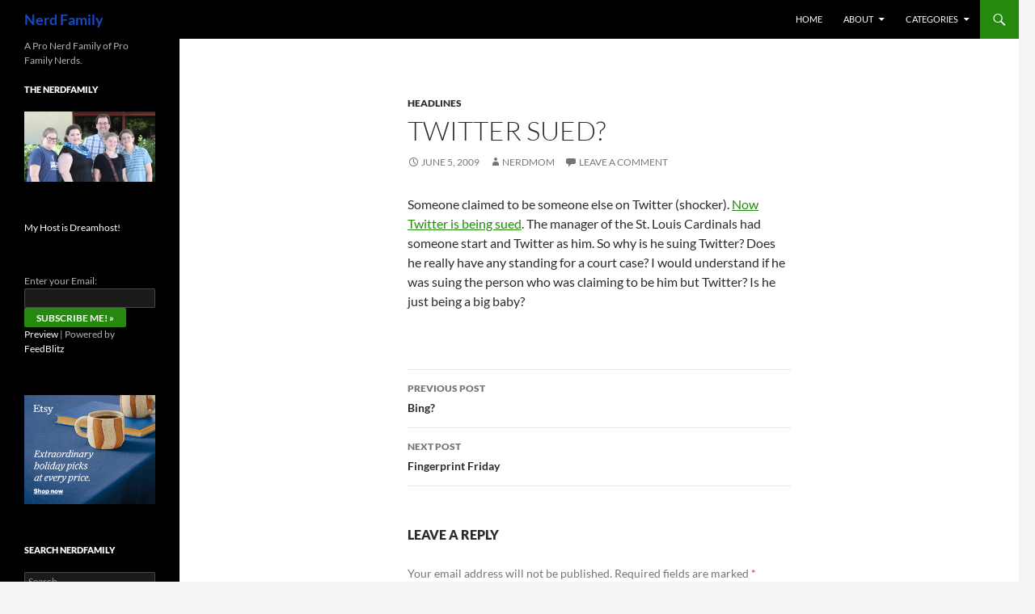

--- FILE ---
content_type: text/html; charset=UTF-8
request_url: https://www.nerdfamily.com/twitter-sued/
body_size: 13627
content:
<!DOCTYPE html>
<!--[if IE 7]>
<html class="ie ie7" lang="en-US" prefix="og: https://ogp.me/ns#">
<![endif]-->
<!--[if IE 8]>
<html class="ie ie8" lang="en-US" prefix="og: https://ogp.me/ns#">
<![endif]-->
<!--[if !(IE 7) & !(IE 8)]><!-->
<html lang="en-US" prefix="og: https://ogp.me/ns#">
<!--<![endif]-->
<head>
	<meta charset="UTF-8">
	<meta name="viewport" content="width=device-width">
	<title>Twitter Sued? - Nerd Family</title>
	<link rel="profile" href="https://gmpg.org/xfn/11">
	<link rel="pingback" href="https://www.nerdfamily.com/xmlrpc.php">
	<!--[if lt IE 9]>
	<script src="/wp-content/themes/twentyfourteen/js/html5.js?ver=3.7.0"></script>
	<![endif]-->
	
<!-- Search Engine Optimization by Rank Math - https://s.rankmath.com/home -->
<meta name="robots" content="follow, index, max-snippet:-1, max-video-preview:-1, max-image-preview:large"/>
<link rel="canonical" href="https://www.nerdfamily.com/twitter-sued/" />
<meta property="og:locale" content="en_US" />
<meta property="og:type" content="article" />
<meta property="og:title" content="Twitter Sued? - Nerd Family" />
<meta property="og:description" content="Someone claimed to be someone else on Twitter (shocker). Now Twitter is being sued. The manager of the St. Louis Cardinals had someone start and Twitter as him. So why is he suing Twitter? Does he really have any standing for a court case? I would understand if he was suing the person who was &hellip; &lt;a href=&quot;https://www.nerdfamily.com/twitter-sued/&quot; class=&quot;more-link&quot;&gt;Continue reading &lt;span class=&quot;screen-reader-text&quot;&gt;Twitter Sued?&lt;/span&gt; &lt;span class=&quot;meta-nav&quot;&gt;&rarr;&lt;/span&gt;&lt;/a&gt;" />
<meta property="og:url" content="https://www.nerdfamily.com/twitter-sued/" />
<meta property="article:section" content="headlines" />
<meta property="article:published_time" content="2009-06-05T04:07:00-07:00" />
<meta name="twitter:card" content="summary_large_image" />
<meta name="twitter:title" content="Twitter Sued? - Nerd Family" />
<meta name="twitter:description" content="Someone claimed to be someone else on Twitter (shocker). Now Twitter is being sued. The manager of the St. Louis Cardinals had someone start and Twitter as him. So why is he suing Twitter? Does he really have any standing for a court case? I would understand if he was suing the person who was &hellip; &lt;a href=&quot;https://www.nerdfamily.com/twitter-sued/&quot; class=&quot;more-link&quot;&gt;Continue reading &lt;span class=&quot;screen-reader-text&quot;&gt;Twitter Sued?&lt;/span&gt; &lt;span class=&quot;meta-nav&quot;&gt;&rarr;&lt;/span&gt;&lt;/a&gt;" />
<meta name="twitter:label1" content="Written by" />
<meta name="twitter:data1" content="NerdMom" />
<meta name="twitter:label2" content="Time to read" />
<meta name="twitter:data2" content="Less than a minute" />
<script type="application/ld+json" class="rank-math-schema">{"@context":"https://schema.org","@graph":[{"@type":"Organization","@id":"https://www.nerdfamily.com/#organization","name":"Nerd Family"},{"@type":"WebSite","@id":"https://www.nerdfamily.com/#website","url":"https://www.nerdfamily.com","publisher":{"@id":"https://www.nerdfamily.com/#organization"},"inLanguage":"en-US"},{"@type":"BreadcrumbList","@id":"https://www.nerdfamily.com/twitter-sued/#breadcrumb","itemListElement":[{"@type":"ListItem","position":"1","item":{"@id":"https://www.nerdfamily.com","name":"Home"}},{"@type":"ListItem","position":"2","item":{"@id":"https://www.nerdfamily.com/twitter-sued/","name":"Twitter Sued?"}}]},{"@type":"WebPage","@id":"https://www.nerdfamily.com/twitter-sued/#webpage","url":"https://www.nerdfamily.com/twitter-sued/","name":"Twitter Sued? - Nerd Family","datePublished":"2009-06-05T04:07:00-07:00","dateModified":"2009-06-05T04:07:00-07:00","isPartOf":{"@id":"https://www.nerdfamily.com/#website"},"inLanguage":"en-US","breadcrumb":{"@id":"https://www.nerdfamily.com/twitter-sued/#breadcrumb"}},{"@type":"Person","@id":"https://www.nerdfamily.com/author/nerdmom/","name":"NerdMom","url":"https://www.nerdfamily.com/author/nerdmom/","image":{"@type":"ImageObject","@id":"https://secure.gravatar.com/avatar/0c5b7ea440cfc31360fb52fbb84ac67b?s=96&amp;d=mm&amp;r=g","url":"https://secure.gravatar.com/avatar/0c5b7ea440cfc31360fb52fbb84ac67b?s=96&amp;d=mm&amp;r=g","caption":"NerdMom","inLanguage":"en-US"},"worksFor":{"@id":"https://www.nerdfamily.com/#organization"}},{"@type":"BlogPosting","headline":"Twitter Sued? - Nerd Family","datePublished":"2009-06-05T04:07:00-07:00","dateModified":"2009-06-05T04:07:00-07:00","author":{"@id":"https://www.nerdfamily.com/author/nerdmom/","name":"NerdMom"},"publisher":{"@id":"https://www.nerdfamily.com/#organization"},"description":"Someone claimed to be someone else on Twitter (shocker). Now Twitter is being sued. The manager of the St. Louis Cardinals had someone start and Twitter as him. So why is he suing Twitter? Does he really have any standing for a court case? I would understand if he was suing the person who was claiming to be him but Twitter? Is he just being a big baby?","name":"Twitter Sued? - Nerd Family","@id":"https://www.nerdfamily.com/twitter-sued/#richSnippet","isPartOf":{"@id":"https://www.nerdfamily.com/twitter-sued/#webpage"},"inLanguage":"en-US","mainEntityOfPage":{"@id":"https://www.nerdfamily.com/twitter-sued/#webpage"}}]}</script>
<!-- /Rank Math WordPress SEO plugin -->

<link rel="alternate" type="application/rss+xml" title="Nerd Family &raquo; Feed" href="https://www.nerdfamily.com/feed/" />
<link rel="alternate" type="application/rss+xml" title="Nerd Family &raquo; Comments Feed" href="https://www.nerdfamily.com/comments/feed/" />
<link rel="alternate" type="application/rss+xml" title="Nerd Family &raquo; Twitter Sued? Comments Feed" href="https://www.nerdfamily.com/twitter-sued/feed/" />
<script>
window._wpemojiSettings = {"baseUrl":"https:\/\/s.w.org\/images\/core\/emoji\/14.0.0\/72x72\/","ext":".png","svgUrl":"https:\/\/s.w.org\/images\/core\/emoji\/14.0.0\/svg\/","svgExt":".svg","source":{"concatemoji":"https:\/\/www.nerdfamily.com\/wp-includes\/js\/wp-emoji-release.min.js?ver=6.2.5"}};
/*! This file is auto-generated */
!function(e,a,t){var n,r,o,i=a.createElement("canvas"),p=i.getContext&&i.getContext("2d");function s(e,t){p.clearRect(0,0,i.width,i.height),p.fillText(e,0,0);e=i.toDataURL();return p.clearRect(0,0,i.width,i.height),p.fillText(t,0,0),e===i.toDataURL()}function c(e){var t=a.createElement("script");t.src=e,t.defer=t.type="text/javascript",a.getElementsByTagName("head")[0].appendChild(t)}for(o=Array("flag","emoji"),t.supports={everything:!0,everythingExceptFlag:!0},r=0;r<o.length;r++)t.supports[o[r]]=function(e){if(p&&p.fillText)switch(p.textBaseline="top",p.font="600 32px Arial",e){case"flag":return s("\ud83c\udff3\ufe0f\u200d\u26a7\ufe0f","\ud83c\udff3\ufe0f\u200b\u26a7\ufe0f")?!1:!s("\ud83c\uddfa\ud83c\uddf3","\ud83c\uddfa\u200b\ud83c\uddf3")&&!s("\ud83c\udff4\udb40\udc67\udb40\udc62\udb40\udc65\udb40\udc6e\udb40\udc67\udb40\udc7f","\ud83c\udff4\u200b\udb40\udc67\u200b\udb40\udc62\u200b\udb40\udc65\u200b\udb40\udc6e\u200b\udb40\udc67\u200b\udb40\udc7f");case"emoji":return!s("\ud83e\udef1\ud83c\udffb\u200d\ud83e\udef2\ud83c\udfff","\ud83e\udef1\ud83c\udffb\u200b\ud83e\udef2\ud83c\udfff")}return!1}(o[r]),t.supports.everything=t.supports.everything&&t.supports[o[r]],"flag"!==o[r]&&(t.supports.everythingExceptFlag=t.supports.everythingExceptFlag&&t.supports[o[r]]);t.supports.everythingExceptFlag=t.supports.everythingExceptFlag&&!t.supports.flag,t.DOMReady=!1,t.readyCallback=function(){t.DOMReady=!0},t.supports.everything||(n=function(){t.readyCallback()},a.addEventListener?(a.addEventListener("DOMContentLoaded",n,!1),e.addEventListener("load",n,!1)):(e.attachEvent("onload",n),a.attachEvent("onreadystatechange",function(){"complete"===a.readyState&&t.readyCallback()})),(e=t.source||{}).concatemoji?c(e.concatemoji):e.wpemoji&&e.twemoji&&(c(e.twemoji),c(e.wpemoji)))}(window,document,window._wpemojiSettings);
</script>
<style>
img.wp-smiley,
img.emoji {
	display: inline !important;
	border: none !important;
	box-shadow: none !important;
	height: 1em !important;
	width: 1em !important;
	margin: 0 0.07em !important;
	vertical-align: -0.1em !important;
	background: none !important;
	padding: 0 !important;
}
</style>
	<link rel='stylesheet' id='wp-block-library-css' href='https://www.nerdfamily.com/wp-includes/css/dist/block-library/style.min.css?ver=6.2.5' media='all' />
<style id='wp-block-library-theme-inline-css'>
.wp-block-audio figcaption{color:#555;font-size:13px;text-align:center}.is-dark-theme .wp-block-audio figcaption{color:hsla(0,0%,100%,.65)}.wp-block-audio{margin:0 0 1em}.wp-block-code{border:1px solid #ccc;border-radius:4px;font-family:Menlo,Consolas,monaco,monospace;padding:.8em 1em}.wp-block-embed figcaption{color:#555;font-size:13px;text-align:center}.is-dark-theme .wp-block-embed figcaption{color:hsla(0,0%,100%,.65)}.wp-block-embed{margin:0 0 1em}.blocks-gallery-caption{color:#555;font-size:13px;text-align:center}.is-dark-theme .blocks-gallery-caption{color:hsla(0,0%,100%,.65)}.wp-block-image figcaption{color:#555;font-size:13px;text-align:center}.is-dark-theme .wp-block-image figcaption{color:hsla(0,0%,100%,.65)}.wp-block-image{margin:0 0 1em}.wp-block-pullquote{border-bottom:4px solid;border-top:4px solid;color:currentColor;margin-bottom:1.75em}.wp-block-pullquote cite,.wp-block-pullquote footer,.wp-block-pullquote__citation{color:currentColor;font-size:.8125em;font-style:normal;text-transform:uppercase}.wp-block-quote{border-left:.25em solid;margin:0 0 1.75em;padding-left:1em}.wp-block-quote cite,.wp-block-quote footer{color:currentColor;font-size:.8125em;font-style:normal;position:relative}.wp-block-quote.has-text-align-right{border-left:none;border-right:.25em solid;padding-left:0;padding-right:1em}.wp-block-quote.has-text-align-center{border:none;padding-left:0}.wp-block-quote.is-large,.wp-block-quote.is-style-large,.wp-block-quote.is-style-plain{border:none}.wp-block-search .wp-block-search__label{font-weight:700}.wp-block-search__button{border:1px solid #ccc;padding:.375em .625em}:where(.wp-block-group.has-background){padding:1.25em 2.375em}.wp-block-separator.has-css-opacity{opacity:.4}.wp-block-separator{border:none;border-bottom:2px solid;margin-left:auto;margin-right:auto}.wp-block-separator.has-alpha-channel-opacity{opacity:1}.wp-block-separator:not(.is-style-wide):not(.is-style-dots){width:100px}.wp-block-separator.has-background:not(.is-style-dots){border-bottom:none;height:1px}.wp-block-separator.has-background:not(.is-style-wide):not(.is-style-dots){height:2px}.wp-block-table{margin:0 0 1em}.wp-block-table td,.wp-block-table th{word-break:normal}.wp-block-table figcaption{color:#555;font-size:13px;text-align:center}.is-dark-theme .wp-block-table figcaption{color:hsla(0,0%,100%,.65)}.wp-block-video figcaption{color:#555;font-size:13px;text-align:center}.is-dark-theme .wp-block-video figcaption{color:hsla(0,0%,100%,.65)}.wp-block-video{margin:0 0 1em}.wp-block-template-part.has-background{margin-bottom:0;margin-top:0;padding:1.25em 2.375em}
</style>
<link rel='stylesheet' id='classic-theme-styles-css' href='https://www.nerdfamily.com/wp-includes/css/classic-themes.min.css?ver=6.2.5' media='all' />
<style id='global-styles-inline-css'>
body{--wp--preset--color--black: #000;--wp--preset--color--cyan-bluish-gray: #abb8c3;--wp--preset--color--white: #fff;--wp--preset--color--pale-pink: #f78da7;--wp--preset--color--vivid-red: #cf2e2e;--wp--preset--color--luminous-vivid-orange: #ff6900;--wp--preset--color--luminous-vivid-amber: #fcb900;--wp--preset--color--light-green-cyan: #7bdcb5;--wp--preset--color--vivid-green-cyan: #00d084;--wp--preset--color--pale-cyan-blue: #8ed1fc;--wp--preset--color--vivid-cyan-blue: #0693e3;--wp--preset--color--vivid-purple: #9b51e0;--wp--preset--color--green: #24890d;--wp--preset--color--dark-gray: #2b2b2b;--wp--preset--color--medium-gray: #767676;--wp--preset--color--light-gray: #f5f5f5;--wp--preset--gradient--vivid-cyan-blue-to-vivid-purple: linear-gradient(135deg,rgba(6,147,227,1) 0%,rgb(155,81,224) 100%);--wp--preset--gradient--light-green-cyan-to-vivid-green-cyan: linear-gradient(135deg,rgb(122,220,180) 0%,rgb(0,208,130) 100%);--wp--preset--gradient--luminous-vivid-amber-to-luminous-vivid-orange: linear-gradient(135deg,rgba(252,185,0,1) 0%,rgba(255,105,0,1) 100%);--wp--preset--gradient--luminous-vivid-orange-to-vivid-red: linear-gradient(135deg,rgba(255,105,0,1) 0%,rgb(207,46,46) 100%);--wp--preset--gradient--very-light-gray-to-cyan-bluish-gray: linear-gradient(135deg,rgb(238,238,238) 0%,rgb(169,184,195) 100%);--wp--preset--gradient--cool-to-warm-spectrum: linear-gradient(135deg,rgb(74,234,220) 0%,rgb(151,120,209) 20%,rgb(207,42,186) 40%,rgb(238,44,130) 60%,rgb(251,105,98) 80%,rgb(254,248,76) 100%);--wp--preset--gradient--blush-light-purple: linear-gradient(135deg,rgb(255,206,236) 0%,rgb(152,150,240) 100%);--wp--preset--gradient--blush-bordeaux: linear-gradient(135deg,rgb(254,205,165) 0%,rgb(254,45,45) 50%,rgb(107,0,62) 100%);--wp--preset--gradient--luminous-dusk: linear-gradient(135deg,rgb(255,203,112) 0%,rgb(199,81,192) 50%,rgb(65,88,208) 100%);--wp--preset--gradient--pale-ocean: linear-gradient(135deg,rgb(255,245,203) 0%,rgb(182,227,212) 50%,rgb(51,167,181) 100%);--wp--preset--gradient--electric-grass: linear-gradient(135deg,rgb(202,248,128) 0%,rgb(113,206,126) 100%);--wp--preset--gradient--midnight: linear-gradient(135deg,rgb(2,3,129) 0%,rgb(40,116,252) 100%);--wp--preset--duotone--dark-grayscale: url('#wp-duotone-dark-grayscale');--wp--preset--duotone--grayscale: url('#wp-duotone-grayscale');--wp--preset--duotone--purple-yellow: url('#wp-duotone-purple-yellow');--wp--preset--duotone--blue-red: url('#wp-duotone-blue-red');--wp--preset--duotone--midnight: url('#wp-duotone-midnight');--wp--preset--duotone--magenta-yellow: url('#wp-duotone-magenta-yellow');--wp--preset--duotone--purple-green: url('#wp-duotone-purple-green');--wp--preset--duotone--blue-orange: url('#wp-duotone-blue-orange');--wp--preset--font-size--small: 13px;--wp--preset--font-size--medium: 20px;--wp--preset--font-size--large: 36px;--wp--preset--font-size--x-large: 42px;--wp--preset--spacing--20: 0.44rem;--wp--preset--spacing--30: 0.67rem;--wp--preset--spacing--40: 1rem;--wp--preset--spacing--50: 1.5rem;--wp--preset--spacing--60: 2.25rem;--wp--preset--spacing--70: 3.38rem;--wp--preset--spacing--80: 5.06rem;--wp--preset--shadow--natural: 6px 6px 9px rgba(0, 0, 0, 0.2);--wp--preset--shadow--deep: 12px 12px 50px rgba(0, 0, 0, 0.4);--wp--preset--shadow--sharp: 6px 6px 0px rgba(0, 0, 0, 0.2);--wp--preset--shadow--outlined: 6px 6px 0px -3px rgba(255, 255, 255, 1), 6px 6px rgba(0, 0, 0, 1);--wp--preset--shadow--crisp: 6px 6px 0px rgba(0, 0, 0, 1);}:where(.is-layout-flex){gap: 0.5em;}body .is-layout-flow > .alignleft{float: left;margin-inline-start: 0;margin-inline-end: 2em;}body .is-layout-flow > .alignright{float: right;margin-inline-start: 2em;margin-inline-end: 0;}body .is-layout-flow > .aligncenter{margin-left: auto !important;margin-right: auto !important;}body .is-layout-constrained > .alignleft{float: left;margin-inline-start: 0;margin-inline-end: 2em;}body .is-layout-constrained > .alignright{float: right;margin-inline-start: 2em;margin-inline-end: 0;}body .is-layout-constrained > .aligncenter{margin-left: auto !important;margin-right: auto !important;}body .is-layout-constrained > :where(:not(.alignleft):not(.alignright):not(.alignfull)){max-width: var(--wp--style--global--content-size);margin-left: auto !important;margin-right: auto !important;}body .is-layout-constrained > .alignwide{max-width: var(--wp--style--global--wide-size);}body .is-layout-flex{display: flex;}body .is-layout-flex{flex-wrap: wrap;align-items: center;}body .is-layout-flex > *{margin: 0;}:where(.wp-block-columns.is-layout-flex){gap: 2em;}.has-black-color{color: var(--wp--preset--color--black) !important;}.has-cyan-bluish-gray-color{color: var(--wp--preset--color--cyan-bluish-gray) !important;}.has-white-color{color: var(--wp--preset--color--white) !important;}.has-pale-pink-color{color: var(--wp--preset--color--pale-pink) !important;}.has-vivid-red-color{color: var(--wp--preset--color--vivid-red) !important;}.has-luminous-vivid-orange-color{color: var(--wp--preset--color--luminous-vivid-orange) !important;}.has-luminous-vivid-amber-color{color: var(--wp--preset--color--luminous-vivid-amber) !important;}.has-light-green-cyan-color{color: var(--wp--preset--color--light-green-cyan) !important;}.has-vivid-green-cyan-color{color: var(--wp--preset--color--vivid-green-cyan) !important;}.has-pale-cyan-blue-color{color: var(--wp--preset--color--pale-cyan-blue) !important;}.has-vivid-cyan-blue-color{color: var(--wp--preset--color--vivid-cyan-blue) !important;}.has-vivid-purple-color{color: var(--wp--preset--color--vivid-purple) !important;}.has-black-background-color{background-color: var(--wp--preset--color--black) !important;}.has-cyan-bluish-gray-background-color{background-color: var(--wp--preset--color--cyan-bluish-gray) !important;}.has-white-background-color{background-color: var(--wp--preset--color--white) !important;}.has-pale-pink-background-color{background-color: var(--wp--preset--color--pale-pink) !important;}.has-vivid-red-background-color{background-color: var(--wp--preset--color--vivid-red) !important;}.has-luminous-vivid-orange-background-color{background-color: var(--wp--preset--color--luminous-vivid-orange) !important;}.has-luminous-vivid-amber-background-color{background-color: var(--wp--preset--color--luminous-vivid-amber) !important;}.has-light-green-cyan-background-color{background-color: var(--wp--preset--color--light-green-cyan) !important;}.has-vivid-green-cyan-background-color{background-color: var(--wp--preset--color--vivid-green-cyan) !important;}.has-pale-cyan-blue-background-color{background-color: var(--wp--preset--color--pale-cyan-blue) !important;}.has-vivid-cyan-blue-background-color{background-color: var(--wp--preset--color--vivid-cyan-blue) !important;}.has-vivid-purple-background-color{background-color: var(--wp--preset--color--vivid-purple) !important;}.has-black-border-color{border-color: var(--wp--preset--color--black) !important;}.has-cyan-bluish-gray-border-color{border-color: var(--wp--preset--color--cyan-bluish-gray) !important;}.has-white-border-color{border-color: var(--wp--preset--color--white) !important;}.has-pale-pink-border-color{border-color: var(--wp--preset--color--pale-pink) !important;}.has-vivid-red-border-color{border-color: var(--wp--preset--color--vivid-red) !important;}.has-luminous-vivid-orange-border-color{border-color: var(--wp--preset--color--luminous-vivid-orange) !important;}.has-luminous-vivid-amber-border-color{border-color: var(--wp--preset--color--luminous-vivid-amber) !important;}.has-light-green-cyan-border-color{border-color: var(--wp--preset--color--light-green-cyan) !important;}.has-vivid-green-cyan-border-color{border-color: var(--wp--preset--color--vivid-green-cyan) !important;}.has-pale-cyan-blue-border-color{border-color: var(--wp--preset--color--pale-cyan-blue) !important;}.has-vivid-cyan-blue-border-color{border-color: var(--wp--preset--color--vivid-cyan-blue) !important;}.has-vivid-purple-border-color{border-color: var(--wp--preset--color--vivid-purple) !important;}.has-vivid-cyan-blue-to-vivid-purple-gradient-background{background: var(--wp--preset--gradient--vivid-cyan-blue-to-vivid-purple) !important;}.has-light-green-cyan-to-vivid-green-cyan-gradient-background{background: var(--wp--preset--gradient--light-green-cyan-to-vivid-green-cyan) !important;}.has-luminous-vivid-amber-to-luminous-vivid-orange-gradient-background{background: var(--wp--preset--gradient--luminous-vivid-amber-to-luminous-vivid-orange) !important;}.has-luminous-vivid-orange-to-vivid-red-gradient-background{background: var(--wp--preset--gradient--luminous-vivid-orange-to-vivid-red) !important;}.has-very-light-gray-to-cyan-bluish-gray-gradient-background{background: var(--wp--preset--gradient--very-light-gray-to-cyan-bluish-gray) !important;}.has-cool-to-warm-spectrum-gradient-background{background: var(--wp--preset--gradient--cool-to-warm-spectrum) !important;}.has-blush-light-purple-gradient-background{background: var(--wp--preset--gradient--blush-light-purple) !important;}.has-blush-bordeaux-gradient-background{background: var(--wp--preset--gradient--blush-bordeaux) !important;}.has-luminous-dusk-gradient-background{background: var(--wp--preset--gradient--luminous-dusk) !important;}.has-pale-ocean-gradient-background{background: var(--wp--preset--gradient--pale-ocean) !important;}.has-electric-grass-gradient-background{background: var(--wp--preset--gradient--electric-grass) !important;}.has-midnight-gradient-background{background: var(--wp--preset--gradient--midnight) !important;}.has-small-font-size{font-size: var(--wp--preset--font-size--small) !important;}.has-medium-font-size{font-size: var(--wp--preset--font-size--medium) !important;}.has-large-font-size{font-size: var(--wp--preset--font-size--large) !important;}.has-x-large-font-size{font-size: var(--wp--preset--font-size--x-large) !important;}
.wp-block-navigation a:where(:not(.wp-element-button)){color: inherit;}
:where(.wp-block-columns.is-layout-flex){gap: 2em;}
.wp-block-pullquote{font-size: 1.5em;line-height: 1.6;}
</style>
<link rel='stylesheet' id='yumprint-recipe-theme-layout-css' href='http://www.nerdfamily.com/wp-content/plugins/recipe-card/css/layout.css?ver=6.2.5' media='all' />
<link rel='stylesheet' id='st-widget-css' href='/wp-content/plugins/share-this/css/style.css?ver=6.2.5' media='all' />
<link rel='stylesheet' id='twentyfourteen-lato-css' href='/wp-content/themes/twentyfourteen/fonts/font-lato.css?ver=20230328' media='all' />
<link rel='stylesheet' id='genericons-css' href='/wp-content/themes/twentyfourteen/genericons/genericons.css?ver=3.0.3' media='all' />
<link rel='stylesheet' id='twentyfourteen-style-css' href='/wp-content/themes/twentyfourteen/style.css?ver=20230328' media='all' />
<link rel='stylesheet' id='twentyfourteen-block-style-css' href='/wp-content/themes/twentyfourteen/css/blocks.css?ver=20230206' media='all' />
<!--[if lt IE 9]>
<link rel='stylesheet' id='twentyfourteen-ie-css' href='/wp-content/themes/twentyfourteen/css/ie.css?ver=20140711' media='all' />
<![endif]-->
<script src='https://www.nerdfamily.com/wp-includes/js/jquery/jquery.min.js?ver=3.6.4' id='jquery-core-js'></script>
<script src='https://www.nerdfamily.com/wp-includes/js/jquery/jquery-migrate.min.js?ver=3.4.0' id='jquery-migrate-js'></script>
<script src='http://www.nerdfamily.com/wp-content/plugins/recipe-card/js/post.js?ver=6.2.5' id='yumprint-recipe-post-js'></script>
<link rel="https://api.w.org/" href="https://www.nerdfamily.com/wp-json/" /><link rel="alternate" type="application/json" href="https://www.nerdfamily.com/wp-json/wp/v2/posts/3631" /><link rel="EditURI" type="application/rsd+xml" title="RSD" href="https://www.nerdfamily.com/xmlrpc.php?rsd" />
<link rel="wlwmanifest" type="application/wlwmanifest+xml" href="https://www.nerdfamily.com/wp-includes/wlwmanifest.xml" />
<meta name="generator" content="WordPress 6.2.5" />
<link rel='shortlink' href='https://www.nerdfamily.com/?p=3631' />
<link rel="alternate" type="application/json+oembed" href="https://www.nerdfamily.com/wp-json/oembed/1.0/embed?url=https%3A%2F%2Fwww.nerdfamily.com%2Ftwitter-sued%2F" />
<link rel="alternate" type="text/xml+oembed" href="https://www.nerdfamily.com/wp-json/oembed/1.0/embed?url=https%3A%2F%2Fwww.nerdfamily.com%2Ftwitter-sued%2F&#038;format=xml" />
<script type="text/javascript">
	window.yumprintRecipePlugin = "http://www.nerdfamily.com/wp-content/plugins/recipe-card";
	window.yumprintRecipeAjaxUrl = "https://www.nerdfamily.com/wp-admin/admin-ajax.php";
	window.yumprintRecipeUrl = "https://www.nerdfamily.com/";
</script><!--[if lte IE 8]>
<script type="text/javascript">
    window.yumprintRecipeDisabled = true;
</script>
<![endif]-->
<style type="text/css">	@import url(http://fonts.googleapis.com/css?family=Playfair+Display|Muli);    .blog-yumprint-recipe .blog-yumprint-recipe-title {
    	color: #515151;
    }
    .blog-yumprint-recipe .blog-yumprint-subheader, .blog-yumprint-recipe .blog-yumprint-infobar-section-title, .blog-yumprint-recipe .blog-yumprint-infobox-section-title, .blog-yumprint-nutrition-section-title {
        color: #515151;
    }
    .blog-yumprint-recipe .blog-yumprint-save, .blog-yumprint-recipe .blog-yumprint-header .blog-yumprint-save a {
    	background-color: #00B4FF;
    	color: #ffffff !important;
    }
    .blog-yumprint-recipe .blog-yumprint-save:hover, .blog-yumprint-recipe .blog-yumprint-header .blog-yumprint-save:hover a {
    	background-color: #40c7ff;
    }
    .blog-yumprint-recipe .blog-yumprint-adapted-link, .blog-yumprint-nutrition-more, .blog-yumprint-report-error {
        color: #00B4FF;
    }
    .blog-yumprint-recipe .blog-yumprint-infobar-section-data, .blog-yumprint-recipe .blog-yumprint-infobox-section-data, .blog-yumprint-recipe .blog-yumprint-adapted, .blog-yumprint-recipe .blog-yumprint-author, .blog-yumprint-recipe .blog-yumprint-serves, .blog-yumprint-nutrition-section-data {
        color: #262626;
    }
    .blog-yumprint-recipe .blog-yumprint-recipe-summary, .blog-yumprint-recipe .blog-yumprint-ingredient-item, .blog-yumprint-recipe .blog-yumprint-method-item, .blog-yumprint-recipe .blog-yumprint-note-item, .blog-yumprint-write-review, .blog-yumprint-nutrition-box {
        color: #262626;
    }
    .blog-yumprint-write-review:hover, .blog-yumprint-nutrition-more:hover, .blog-yumprint-recipe .blog-yumprint-adapted-link:hover {
        color: #40c7ff;
    }
    .blog-yumprint-recipe .blog-yumprint-nutrition-bar:hover .blog-yumprint-nutrition-section-title {
        color: #6a6a6a;
    }
    .blog-yumprint-recipe .blog-yumprint-nutrition-bar:hover .blog-yumprint-nutrition-section-data {
        color: #404040;
    }

    .blog-yumprint-recipe .blog-yumprint-print {
    	background-color: #CFCFCF;
    	color: #ffffff;
    }
    .blog-yumprint-recipe .blog-yumprint-print:hover {
    	background-color: #a9a9a9;
    }
    .blog-yumprint-recipe {
    	background-color: white;
    	border-color: #B71427;
    	border-style: dotted;
    	border-width: 3px;
    	border-radius: 30px;
    }
    .blog-yumprint-recipe .blog-yumprint-recipe-contents {
    	border-top-color: rgb(220, 220, 220);
    	border-top-width: 2px;
    	border-top-style: solid;
    }
    .blog-yumprint-recipe .blog-yumprint-info-bar, .blog-yumprint-recipe .blog-yumprint-nutrition-bar, .blog-yumprint-nutrition-border {
    	border-top-color: rgb(220, 220, 220);
    	border-top-width: 2px;
    	border-top-style: solid;
    }
    .blog-yumprint-nutrition-line, .blog-yumprint-nutrition-thick-line, .blog-yumprint-nutrition-very-thick-line {
    	border-top-color: rgb(220, 220, 220);
    }
    .blog-yumprint-recipe .blog-yumprint-info-box, .blog-yumprint-nutrition-box {
    	background-color: white;
    	border-color: rgb(220, 220, 220);
    	border-style: solid;
    	border-width: 2px;
    	border-radius: 15px;
    }
    .blog-yumprint-recipe .blog-yumprint-recipe-title {
		font-family: Playfair Display, Helvetica Neue, Helvetica, Tahoma, Sans Serif, Sans;
		font-size: 28px;
		font-weight: normal;
		font-style: normal;
		text-transform: none;
		text-decoration: none;
    }
    .blog-yumprint-recipe .blog-yumprint-subheader {
		font-family: Playfair Display, Helvetica Neue, Helvetica, Tahoma, Sans Serif, Sans;
		font-size: 20px;
		font-weight: normal;
		font-style: normal;
		text-transform: none;
		text-decoration: none;
    }
    .blog-yumprint-recipe .blog-yumprint-recipe-summary, .blog-yumprint-recipe .blog-yumprint-ingredients, .blog-yumprint-recipe .blog-yumprint-methods, .blog-yumprint-recipe .blog-yumprint-notes, .blog-yumprint-write-review, .blog-yumprint-nutrition-box {
		font-family: Muli, Helvetica Neue, Helvetica, Tahoma, Sans Serif, Sans;
		font-size: 14px;
		font-weight: normal;
		font-style: normal;
		text-transform: none;
		text-decoration: none;
    }
    .blog-yumprint-recipe .blog-yumprint-info-bar, .blog-yumprint-recipe .blog-yumprint-info-box, .blog-yumprint-recipe .blog-yumprint-adapted, .blog-yumprint-recipe .blog-yumprint-author, .blog-yumprint-recipe .blog-yumprint-serves, .blog-yumprint-recipe .blog-yumprint-infobar-section-title, .blog-yumprint-recipe .blog-yumprint-infobox-section-title,.blog-yumprint-recipe .blog-yumprint-nutrition-bar, .blog-yumprint-nutrition-section-title, .blog-yumprint-nutrition-more {
		font-family: Muli, Helvetica Neue, Helvetica, Tahoma, Sans Serif, Sans;
		font-size: 14px;
		font-weight: normal;
		font-style: normal;
		text-transform: none;
		text-decoration: none;
    }
    .blog-yumprint-recipe .blog-yumprint-action {
		font-family: Muli, Helvetica Neue, Helvetica, Tahoma, Sans Serif, Sans;
		font-size: 14px;
		font-weight: normal;
		font-style: normal;
		text-transform: none;
		text-decoration: none;
    }    </style><script charset="utf-8" type="text/javascript">var switchTo5x=true;</script>
<script charset="utf-8" type="text/javascript" id="st_insights_js" src="http://w.sharethis.com/button/buttons.js?publisher=2c1fa9c4-e9f2-4794-b0f3-6a7aa2f32373&amp;product=sharethis-wordpress"></script>
<script charset="utf-8" type="text/javascript">stLight.options({"publisher":"2c1fa9c4-e9f2-4794-b0f3-6a7aa2f32373","doNotCopy":true,"hashAddressBar":false,"doNotHash":true});var st_type="wordpress4.2.10";</script>
		<style type="text/css" id="twentyfourteen-header-css">
				.site-title a {
			color: #174ac1;
		}
		</style>
		<script id="google_gtagjs" src="https://www.googletagmanager.com/gtag/js?id=UA-17940648-6" async></script>
<script id="google_gtagjs-inline">
window.dataLayer = window.dataLayer || [];function gtag(){dataLayer.push(arguments);}gtag('js', new Date());gtag('config', 'UA-17940648-6', {} );
</script>
</head>

<body class="post-template-default single single-post postid-3631 single-format-standard wp-embed-responsive group-blog masthead-fixed full-width singular">
<svg xmlns="http://www.w3.org/2000/svg" viewBox="0 0 0 0" width="0" height="0" focusable="false" role="none" style="visibility: hidden; position: absolute; left: -9999px; overflow: hidden;" ><defs><filter id="wp-duotone-dark-grayscale"><feColorMatrix color-interpolation-filters="sRGB" type="matrix" values=" .299 .587 .114 0 0 .299 .587 .114 0 0 .299 .587 .114 0 0 .299 .587 .114 0 0 " /><feComponentTransfer color-interpolation-filters="sRGB" ><feFuncR type="table" tableValues="0 0.49803921568627" /><feFuncG type="table" tableValues="0 0.49803921568627" /><feFuncB type="table" tableValues="0 0.49803921568627" /><feFuncA type="table" tableValues="1 1" /></feComponentTransfer><feComposite in2="SourceGraphic" operator="in" /></filter></defs></svg><svg xmlns="http://www.w3.org/2000/svg" viewBox="0 0 0 0" width="0" height="0" focusable="false" role="none" style="visibility: hidden; position: absolute; left: -9999px; overflow: hidden;" ><defs><filter id="wp-duotone-grayscale"><feColorMatrix color-interpolation-filters="sRGB" type="matrix" values=" .299 .587 .114 0 0 .299 .587 .114 0 0 .299 .587 .114 0 0 .299 .587 .114 0 0 " /><feComponentTransfer color-interpolation-filters="sRGB" ><feFuncR type="table" tableValues="0 1" /><feFuncG type="table" tableValues="0 1" /><feFuncB type="table" tableValues="0 1" /><feFuncA type="table" tableValues="1 1" /></feComponentTransfer><feComposite in2="SourceGraphic" operator="in" /></filter></defs></svg><svg xmlns="http://www.w3.org/2000/svg" viewBox="0 0 0 0" width="0" height="0" focusable="false" role="none" style="visibility: hidden; position: absolute; left: -9999px; overflow: hidden;" ><defs><filter id="wp-duotone-purple-yellow"><feColorMatrix color-interpolation-filters="sRGB" type="matrix" values=" .299 .587 .114 0 0 .299 .587 .114 0 0 .299 .587 .114 0 0 .299 .587 .114 0 0 " /><feComponentTransfer color-interpolation-filters="sRGB" ><feFuncR type="table" tableValues="0.54901960784314 0.98823529411765" /><feFuncG type="table" tableValues="0 1" /><feFuncB type="table" tableValues="0.71764705882353 0.25490196078431" /><feFuncA type="table" tableValues="1 1" /></feComponentTransfer><feComposite in2="SourceGraphic" operator="in" /></filter></defs></svg><svg xmlns="http://www.w3.org/2000/svg" viewBox="0 0 0 0" width="0" height="0" focusable="false" role="none" style="visibility: hidden; position: absolute; left: -9999px; overflow: hidden;" ><defs><filter id="wp-duotone-blue-red"><feColorMatrix color-interpolation-filters="sRGB" type="matrix" values=" .299 .587 .114 0 0 .299 .587 .114 0 0 .299 .587 .114 0 0 .299 .587 .114 0 0 " /><feComponentTransfer color-interpolation-filters="sRGB" ><feFuncR type="table" tableValues="0 1" /><feFuncG type="table" tableValues="0 0.27843137254902" /><feFuncB type="table" tableValues="0.5921568627451 0.27843137254902" /><feFuncA type="table" tableValues="1 1" /></feComponentTransfer><feComposite in2="SourceGraphic" operator="in" /></filter></defs></svg><svg xmlns="http://www.w3.org/2000/svg" viewBox="0 0 0 0" width="0" height="0" focusable="false" role="none" style="visibility: hidden; position: absolute; left: -9999px; overflow: hidden;" ><defs><filter id="wp-duotone-midnight"><feColorMatrix color-interpolation-filters="sRGB" type="matrix" values=" .299 .587 .114 0 0 .299 .587 .114 0 0 .299 .587 .114 0 0 .299 .587 .114 0 0 " /><feComponentTransfer color-interpolation-filters="sRGB" ><feFuncR type="table" tableValues="0 0" /><feFuncG type="table" tableValues="0 0.64705882352941" /><feFuncB type="table" tableValues="0 1" /><feFuncA type="table" tableValues="1 1" /></feComponentTransfer><feComposite in2="SourceGraphic" operator="in" /></filter></defs></svg><svg xmlns="http://www.w3.org/2000/svg" viewBox="0 0 0 0" width="0" height="0" focusable="false" role="none" style="visibility: hidden; position: absolute; left: -9999px; overflow: hidden;" ><defs><filter id="wp-duotone-magenta-yellow"><feColorMatrix color-interpolation-filters="sRGB" type="matrix" values=" .299 .587 .114 0 0 .299 .587 .114 0 0 .299 .587 .114 0 0 .299 .587 .114 0 0 " /><feComponentTransfer color-interpolation-filters="sRGB" ><feFuncR type="table" tableValues="0.78039215686275 1" /><feFuncG type="table" tableValues="0 0.94901960784314" /><feFuncB type="table" tableValues="0.35294117647059 0.47058823529412" /><feFuncA type="table" tableValues="1 1" /></feComponentTransfer><feComposite in2="SourceGraphic" operator="in" /></filter></defs></svg><svg xmlns="http://www.w3.org/2000/svg" viewBox="0 0 0 0" width="0" height="0" focusable="false" role="none" style="visibility: hidden; position: absolute; left: -9999px; overflow: hidden;" ><defs><filter id="wp-duotone-purple-green"><feColorMatrix color-interpolation-filters="sRGB" type="matrix" values=" .299 .587 .114 0 0 .299 .587 .114 0 0 .299 .587 .114 0 0 .299 .587 .114 0 0 " /><feComponentTransfer color-interpolation-filters="sRGB" ><feFuncR type="table" tableValues="0.65098039215686 0.40392156862745" /><feFuncG type="table" tableValues="0 1" /><feFuncB type="table" tableValues="0.44705882352941 0.4" /><feFuncA type="table" tableValues="1 1" /></feComponentTransfer><feComposite in2="SourceGraphic" operator="in" /></filter></defs></svg><svg xmlns="http://www.w3.org/2000/svg" viewBox="0 0 0 0" width="0" height="0" focusable="false" role="none" style="visibility: hidden; position: absolute; left: -9999px; overflow: hidden;" ><defs><filter id="wp-duotone-blue-orange"><feColorMatrix color-interpolation-filters="sRGB" type="matrix" values=" .299 .587 .114 0 0 .299 .587 .114 0 0 .299 .587 .114 0 0 .299 .587 .114 0 0 " /><feComponentTransfer color-interpolation-filters="sRGB" ><feFuncR type="table" tableValues="0.098039215686275 1" /><feFuncG type="table" tableValues="0 0.66274509803922" /><feFuncB type="table" tableValues="0.84705882352941 0.41960784313725" /><feFuncA type="table" tableValues="1 1" /></feComponentTransfer><feComposite in2="SourceGraphic" operator="in" /></filter></defs></svg><div id="page" class="hfeed site">
	
	<header id="masthead" class="site-header">
		<div class="header-main">
			<h1 class="site-title"><a href="https://www.nerdfamily.com/" rel="home">Nerd Family</a></h1>

			<div class="search-toggle">
				<a href="#search-container" class="screen-reader-text" aria-expanded="false" aria-controls="search-container">
					Search				</a>
			</div>

			<nav id="primary-navigation" class="site-navigation primary-navigation">
				<button class="menu-toggle">Primary Menu</button>
				<a class="screen-reader-text skip-link" href="#content">
					Skip to content				</a>
				<div class="menu-top-menu-container"><ul id="primary-menu" class="nav-menu"><li id="menu-item-1603" class="menu-item menu-item-type-custom menu-item-object-custom menu-item-1603"><a href="/">Home</a></li>
<li id="menu-item-1601" class="menu-item menu-item-type-post_type menu-item-object-page menu-item-has-children menu-item-1601"><a href="https://www.nerdfamily.com/about/">About</a>
<ul class="sub-menu">
	<li id="menu-item-1602" class="menu-item menu-item-type-post_type menu-item-object-page menu-item-1602"><a href="https://www.nerdfamily.com/about/disclosure/">Disclosure</a></li>
</ul>
</li>
<li id="menu-item-1604" class="menu-item menu-item-type-custom menu-item-object-custom menu-item-has-children menu-item-1604"><a>Categories</a>
<ul class="sub-menu">
	<li id="menu-item-6804" class="menu-item menu-item-type-taxonomy menu-item-object-category menu-item-6804"><a href="https://www.nerdfamily.com/category/nerdmoms-life/">NerdMom&#8217;s Life</a></li>
	<li id="menu-item-6805" class="menu-item menu-item-type-taxonomy menu-item-object-category menu-item-6805"><a href="https://www.nerdfamily.com/category/homeschool-hangout/">Homeschool Hangout</a></li>
	<li id="menu-item-1605" class="menu-item menu-item-type-taxonomy menu-item-object-category menu-item-1605"><a href="https://www.nerdfamily.com/category/food/">Food</a></li>
</ul>
</li>
</ul></div>			</nav>
		</div>

		<div id="search-container" class="search-box-wrapper hide">
			<div class="search-box">
				<form role="search" method="get" class="search-form" action="https://www.nerdfamily.com/">
				<label>
					<span class="screen-reader-text">Search for:</span>
					<input type="search" class="search-field" placeholder="Search &hellip;" value="" name="s" />
				</label>
				<input type="submit" class="search-submit" value="Search" />
			</form>			</div>
		</div>
	</header><!-- #masthead -->

	<div id="main" class="site-main">

	<div id="primary" class="content-area">
		<div id="content" class="site-content" role="main">
			
<article id="post-3631" class="post-3631 post type-post status-publish format-standard hentry category-headlines">
	
	<header class="entry-header">
				<div class="entry-meta">
			<span class="cat-links"><a href="https://www.nerdfamily.com/category/headlines/" rel="category tag">headlines</a></span>
		</div>
			<h1 class="entry-title">Twitter Sued?</h1>
		<div class="entry-meta">
			<span class="entry-date"><a href="https://www.nerdfamily.com/twitter-sued/" rel="bookmark"><time class="entry-date" datetime="2009-06-05T04:07:00-07:00">June 5, 2009</time></a></span> <span class="byline"><span class="author vcard"><a class="url fn n" href="https://www.nerdfamily.com/author/nerdmom/" rel="author">NerdMom</a></span></span>			<span class="comments-link"><a href="https://www.nerdfamily.com/twitter-sued/#respond">Leave a comment</a></span>
						</div><!-- .entry-meta -->
	</header><!-- .entry-header -->

		<div class="entry-content">
		<p>Someone claimed to be someone else on Twitter (shocker). <a href="http://www.fresnobee.com/state_wire/business/story/1450263.html" target="_blank" rel="noopener">Now Twitter is being sued</a>. The manager of the St. Louis Cardinals had someone start and Twitter as him. So why is he suing Twitter? Does he really have any standing for a court case? I would understand if he was suing the person who was claiming to be him but Twitter? Is he just being a big baby?</p>
<p class="no-break"><span class='st_facebook_large' st_title='Twitter Sued?' st_url='https://www.nerdfamily.com/twitter-sued/'></span><span st_via='NerdFamily' st_username='NerdFamily' class='st_twitter_large' st_title='Twitter Sued?' st_url='https://www.nerdfamily.com/twitter-sued/'></span><span class='st_linkedin_large' st_title='Twitter Sued?' st_url='https://www.nerdfamily.com/twitter-sued/'></span><span st_title='Twitter Sued?' st_url='https://www.nerdfamily.com/twitter-sued/' class='st_reddit_large'></span><span st_title='Twitter Sued?' st_url='https://www.nerdfamily.com/twitter-sued/' class='st_email_large'></span><span st_title='Twitter Sued?' st_url='https://www.nerdfamily.com/twitter-sued/' class='st_pinterest_large'></span><span st_title='Twitter Sued?' st_url='https://www.nerdfamily.com/twitter-sued/' class='st_plusone_large'></span><span st_title='Twitter Sued?' st_url='https://www.nerdfamily.com/twitter-sued/' class='st_sharethis_large'></span></p>	</div><!-- .entry-content -->
	
	</article><!-- #post-3631 -->
		<nav class="navigation post-navigation">
		<h1 class="screen-reader-text">
			Post navigation		</h1>
		<div class="nav-links">
			<a href="https://www.nerdfamily.com/bing/" rel="prev"><span class="meta-nav">Previous Post</span>Bing?</a><a href="https://www.nerdfamily.com/fingerprint-friday/" rel="next"><span class="meta-nav">Next Post</span>Fingerprint Friday</a>			</div><!-- .nav-links -->
		</nav><!-- .navigation -->
		
<div id="comments" class="comments-area">

	
		<div id="respond" class="comment-respond">
		<h3 id="reply-title" class="comment-reply-title">Leave a Reply <small><a rel="nofollow" id="cancel-comment-reply-link" href="/twitter-sued/#respond" style="display:none;">Cancel reply</a></small></h3><form action="https://www.nerdfamily.com/wp-comments-post.php" method="post" id="commentform" class="comment-form" novalidate><p class="comment-notes"><span id="email-notes">Your email address will not be published.</span> <span class="required-field-message">Required fields are marked <span class="required">*</span></span></p><p class="comment-form-comment"><label for="comment">Comment <span class="required">*</span></label> <textarea id="comment" name="comment" cols="45" rows="8" maxlength="65525" required></textarea></p><p class="comment-form-author"><label for="author">Name <span class="required">*</span></label> <input id="author" name="author" type="text" value="" size="30" maxlength="245" autocomplete="name" required /></p>
<p class="comment-form-email"><label for="email">Email <span class="required">*</span></label> <input id="email" name="email" type="email" value="" size="30" maxlength="100" aria-describedby="email-notes" autocomplete="email" required /></p>
<p class="comment-form-url"><label for="url">Website</label> <input id="url" name="url" type="url" value="" size="30" maxlength="200" autocomplete="url" /></p>
<p class="comment-form-cookies-consent"><input id="wp-comment-cookies-consent" name="wp-comment-cookies-consent" type="checkbox" value="yes" /> <label for="wp-comment-cookies-consent">Save my name, email, and website in this browser for the next time I comment.</label></p>
<p class="form-submit"><input name="submit" type="submit" id="submit" class="submit" value="Post Comment" /> <input type='hidden' name='comment_post_ID' value='3631' id='comment_post_ID' />
<input type='hidden' name='comment_parent' id='comment_parent' value='0' />
</p><p style="display: none;"><input type="hidden" id="akismet_comment_nonce" name="akismet_comment_nonce" value="8f15d3456c" /></p><p style="display: none !important;"><label>&#916;<textarea name="ak_hp_textarea" cols="45" rows="8" maxlength="100"></textarea></label><input type="hidden" id="ak_js_1" name="ak_js" value="73"/><script>document.getElementById( "ak_js_1" ).setAttribute( "value", ( new Date() ).getTime() );</script></p></form>	</div><!-- #respond -->
	
</div><!-- #comments -->
		</div><!-- #content -->
	</div><!-- #primary -->

<div id="secondary">
		<h2 class="site-description">A Pro Nerd Family of Pro Family Nerds.</h2>
	
	
		<div id="primary-sidebar" class="primary-sidebar widget-area" role="complementary">
		<aside id="media_image-3" class="widget widget_media_image"><h1 class="widget-title">The NerdFamily</h1><a href="https://www.nerdfamily.com/about/"><img width="300" height="162" src="/wp-content/uploads/2019/09/IMG_1555-e1569469080684-300x162.jpg" class="image wp-image-6624  attachment-medium size-medium" alt="" decoding="async" loading="lazy" style="max-width: 100%; height: auto;" srcset="/wp-content/uploads/2019/09/IMG_1555-e1569469080684-300x162.jpg 300w, /wp-content/uploads/2019/09/IMG_1555-e1569469080684-768x415.jpg 768w, /wp-content/uploads/2019/09/IMG_1555-e1569469080684-500x270.jpg 500w" sizes="(max-width: 300px) 100vw, 300px" /></a></aside><aside id="text-15" class="widget widget_text">			<div class="textwidget"><p><a href="http://click.dreamhost.com/aff_c?offer_id=8&amp;aff_id=2407" target="_blank" rel="noopener">My Host is Dreamhost! </a></p>
</div>
		</aside><aside id="text-5" class="widget widget_text">			<div class="textwidget"><form name="FeedBlitz_c0f87798182e11e39765002590771251" style="display:block" method="POST" action="http://www.feedblitz.com/f/f.fbz?AddNewUserDirect"> Enter your Email: <input style="display:none" name="EMAIL" maxlength="64" type="text" size="25" value=""> <input name="EMAIL_" maxlength="64" type="hidden" size="25" value=""> <input name="EMAIL_ADDRESS" maxlength="64" type="hidden" size="25" value=""> <input name="FEEDID" type="hidden" value="855237"> <input name="PUBLISHER" type="hidden" value="8181875"> <input type="button" value="Subscribe me! &raquo;" onClick="FeedBlitz_c0f87798182e11e39765002590771251s(this.form);">
<br><a href="http://www.feedblitz.com/f?previewfeed=855237">Preview</a> | Powered by <a href="http://www.feedblitz.com">FeedBlitz</a>
</form> <script language="Javascript">function FeedBlitz_c0f87798182e11e39765002590771251i(){var x=document.getElementsByName('FeedBlitz_c0f87798182e11e39765002590771251');for(i=0;i<x.length;i++){x[i].EMAIL.style.display='block'; x[i].action='http://www.feedblitz.com/f/f.fbz?AddNewUserDirect';}} function FeedBlitz_c0f87798182e11e39765002590771251s(v){v.submit();}FeedBlitz_c0f87798182e11e39765002590771251i();</script></div>
		</aside><aside id="text-4" class="widget widget_text">			<div class="textwidget"><center><div id="fb-root"></div><script src="http://connect.facebook.net/en_US/all.js#xfbml=1"></script><fb:like-box href="http://www.facebook.com/nerdfamily" width="300" show_faces="true" stream="false" header="true"></fb:like-box>
</center></div>
		</aside><aside id="media_image-5" class="widget widget_media_image"><a href="https://www.awin1.com/cread.php?s=3238129&#038;v=6220&#038;q=447453&#038;r=256987"><img width="300" height="250" src="/wp-content/uploads/2022/11/imgus300x250copy2-1666384573550.jpg" class="image wp-image-6759  attachment-full size-full" alt="" decoding="async" loading="lazy" style="max-width: 100%; height: auto;" /></a></aside><aside id="search-2" class="widget widget_search"><h1 class="widget-title">Search NerdFamily</h1><form role="search" method="get" class="search-form" action="https://www.nerdfamily.com/">
				<label>
					<span class="screen-reader-text">Search for:</span>
					<input type="search" class="search-field" placeholder="Search &hellip;" value="" name="s" />
				</label>
				<input type="submit" class="search-submit" value="Search" />
			</form></aside><aside id="text-7" class="widget widget_text">			<div class="textwidget"><script async src="//pagead2.googlesyndication.com/pagead/js/adsbygoogle.js"></script>
<!-- Mainblogbox -->
<ins class="adsbygoogle"
     style="display:inline-block;width:300px;height:250px"
     data-ad-client="ca-pub-5333949549327237"
     data-ad-slot="2449237099"></ins>
<script>
(adsbygoogle = window.adsbygoogle || []).push({});
</script></div>
		</aside><aside id="archives-2" class="widget widget_archive"><h1 class="widget-title">Archives</h1>		<label class="screen-reader-text" for="archives-dropdown-2">Archives</label>
		<select id="archives-dropdown-2" name="archive-dropdown">
			
			<option value="">Select Month</option>
				<option value='https://www.nerdfamily.com/2024/01/'> January 2024 </option>
	<option value='https://www.nerdfamily.com/2023/08/'> August 2023 </option>
	<option value='https://www.nerdfamily.com/2023/06/'> June 2023 </option>
	<option value='https://www.nerdfamily.com/2023/05/'> May 2023 </option>
	<option value='https://www.nerdfamily.com/2023/04/'> April 2023 </option>
	<option value='https://www.nerdfamily.com/2023/03/'> March 2023 </option>
	<option value='https://www.nerdfamily.com/2023/02/'> February 2023 </option>
	<option value='https://www.nerdfamily.com/2023/01/'> January 2023 </option>
	<option value='https://www.nerdfamily.com/2022/12/'> December 2022 </option>
	<option value='https://www.nerdfamily.com/2022/09/'> September 2022 </option>
	<option value='https://www.nerdfamily.com/2022/08/'> August 2022 </option>
	<option value='https://www.nerdfamily.com/2022/07/'> July 2022 </option>
	<option value='https://www.nerdfamily.com/2022/01/'> January 2022 </option>
	<option value='https://www.nerdfamily.com/2021/11/'> November 2021 </option>
	<option value='https://www.nerdfamily.com/2021/10/'> October 2021 </option>
	<option value='https://www.nerdfamily.com/2021/08/'> August 2021 </option>
	<option value='https://www.nerdfamily.com/2021/07/'> July 2021 </option>
	<option value='https://www.nerdfamily.com/2021/04/'> April 2021 </option>
	<option value='https://www.nerdfamily.com/2021/03/'> March 2021 </option>
	<option value='https://www.nerdfamily.com/2021/02/'> February 2021 </option>
	<option value='https://www.nerdfamily.com/2020/07/'> July 2020 </option>
	<option value='https://www.nerdfamily.com/2020/06/'> June 2020 </option>
	<option value='https://www.nerdfamily.com/2019/11/'> November 2019 </option>
	<option value='https://www.nerdfamily.com/2019/10/'> October 2019 </option>
	<option value='https://www.nerdfamily.com/2019/09/'> September 2019 </option>
	<option value='https://www.nerdfamily.com/2019/08/'> August 2019 </option>
	<option value='https://www.nerdfamily.com/2019/06/'> June 2019 </option>
	<option value='https://www.nerdfamily.com/2019/05/'> May 2019 </option>
	<option value='https://www.nerdfamily.com/2019/03/'> March 2019 </option>
	<option value='https://www.nerdfamily.com/2019/02/'> February 2019 </option>
	<option value='https://www.nerdfamily.com/2019/01/'> January 2019 </option>
	<option value='https://www.nerdfamily.com/2018/12/'> December 2018 </option>
	<option value='https://www.nerdfamily.com/2018/11/'> November 2018 </option>
	<option value='https://www.nerdfamily.com/2018/10/'> October 2018 </option>
	<option value='https://www.nerdfamily.com/2018/09/'> September 2018 </option>
	<option value='https://www.nerdfamily.com/2018/08/'> August 2018 </option>
	<option value='https://www.nerdfamily.com/2018/07/'> July 2018 </option>
	<option value='https://www.nerdfamily.com/2018/06/'> June 2018 </option>
	<option value='https://www.nerdfamily.com/2018/05/'> May 2018 </option>
	<option value='https://www.nerdfamily.com/2018/04/'> April 2018 </option>
	<option value='https://www.nerdfamily.com/2018/03/'> March 2018 </option>
	<option value='https://www.nerdfamily.com/2018/02/'> February 2018 </option>
	<option value='https://www.nerdfamily.com/2018/01/'> January 2018 </option>
	<option value='https://www.nerdfamily.com/2017/12/'> December 2017 </option>
	<option value='https://www.nerdfamily.com/2017/11/'> November 2017 </option>
	<option value='https://www.nerdfamily.com/2017/10/'> October 2017 </option>
	<option value='https://www.nerdfamily.com/2017/09/'> September 2017 </option>
	<option value='https://www.nerdfamily.com/2017/08/'> August 2017 </option>
	<option value='https://www.nerdfamily.com/2017/07/'> July 2017 </option>
	<option value='https://www.nerdfamily.com/2017/06/'> June 2017 </option>
	<option value='https://www.nerdfamily.com/2017/05/'> May 2017 </option>
	<option value='https://www.nerdfamily.com/2017/04/'> April 2017 </option>
	<option value='https://www.nerdfamily.com/2017/03/'> March 2017 </option>
	<option value='https://www.nerdfamily.com/2017/02/'> February 2017 </option>
	<option value='https://www.nerdfamily.com/2017/01/'> January 2017 </option>
	<option value='https://www.nerdfamily.com/2016/12/'> December 2016 </option>
	<option value='https://www.nerdfamily.com/2016/11/'> November 2016 </option>
	<option value='https://www.nerdfamily.com/2016/10/'> October 2016 </option>
	<option value='https://www.nerdfamily.com/2016/09/'> September 2016 </option>
	<option value='https://www.nerdfamily.com/2016/08/'> August 2016 </option>
	<option value='https://www.nerdfamily.com/2016/07/'> July 2016 </option>
	<option value='https://www.nerdfamily.com/2016/06/'> June 2016 </option>
	<option value='https://www.nerdfamily.com/2016/05/'> May 2016 </option>
	<option value='https://www.nerdfamily.com/2016/04/'> April 2016 </option>
	<option value='https://www.nerdfamily.com/2016/03/'> March 2016 </option>
	<option value='https://www.nerdfamily.com/2016/02/'> February 2016 </option>
	<option value='https://www.nerdfamily.com/2016/01/'> January 2016 </option>
	<option value='https://www.nerdfamily.com/2015/12/'> December 2015 </option>
	<option value='https://www.nerdfamily.com/2015/11/'> November 2015 </option>
	<option value='https://www.nerdfamily.com/2015/10/'> October 2015 </option>
	<option value='https://www.nerdfamily.com/2015/09/'> September 2015 </option>
	<option value='https://www.nerdfamily.com/2015/08/'> August 2015 </option>
	<option value='https://www.nerdfamily.com/2015/07/'> July 2015 </option>
	<option value='https://www.nerdfamily.com/2015/06/'> June 2015 </option>
	<option value='https://www.nerdfamily.com/2015/05/'> May 2015 </option>
	<option value='https://www.nerdfamily.com/2015/04/'> April 2015 </option>
	<option value='https://www.nerdfamily.com/2015/03/'> March 2015 </option>
	<option value='https://www.nerdfamily.com/2015/02/'> February 2015 </option>
	<option value='https://www.nerdfamily.com/2015/01/'> January 2015 </option>
	<option value='https://www.nerdfamily.com/2014/12/'> December 2014 </option>
	<option value='https://www.nerdfamily.com/2014/11/'> November 2014 </option>
	<option value='https://www.nerdfamily.com/2014/10/'> October 2014 </option>
	<option value='https://www.nerdfamily.com/2014/09/'> September 2014 </option>
	<option value='https://www.nerdfamily.com/2014/08/'> August 2014 </option>
	<option value='https://www.nerdfamily.com/2014/07/'> July 2014 </option>
	<option value='https://www.nerdfamily.com/2014/06/'> June 2014 </option>
	<option value='https://www.nerdfamily.com/2014/05/'> May 2014 </option>
	<option value='https://www.nerdfamily.com/2014/04/'> April 2014 </option>
	<option value='https://www.nerdfamily.com/2014/03/'> March 2014 </option>
	<option value='https://www.nerdfamily.com/2014/02/'> February 2014 </option>
	<option value='https://www.nerdfamily.com/2014/01/'> January 2014 </option>
	<option value='https://www.nerdfamily.com/2013/12/'> December 2013 </option>
	<option value='https://www.nerdfamily.com/2013/11/'> November 2013 </option>
	<option value='https://www.nerdfamily.com/2013/10/'> October 2013 </option>
	<option value='https://www.nerdfamily.com/2013/09/'> September 2013 </option>
	<option value='https://www.nerdfamily.com/2013/08/'> August 2013 </option>
	<option value='https://www.nerdfamily.com/2013/07/'> July 2013 </option>
	<option value='https://www.nerdfamily.com/2013/06/'> June 2013 </option>
	<option value='https://www.nerdfamily.com/2013/05/'> May 2013 </option>
	<option value='https://www.nerdfamily.com/2013/04/'> April 2013 </option>
	<option value='https://www.nerdfamily.com/2013/03/'> March 2013 </option>
	<option value='https://www.nerdfamily.com/2013/02/'> February 2013 </option>
	<option value='https://www.nerdfamily.com/2013/01/'> January 2013 </option>
	<option value='https://www.nerdfamily.com/2012/12/'> December 2012 </option>
	<option value='https://www.nerdfamily.com/2012/11/'> November 2012 </option>
	<option value='https://www.nerdfamily.com/2012/10/'> October 2012 </option>
	<option value='https://www.nerdfamily.com/2012/09/'> September 2012 </option>
	<option value='https://www.nerdfamily.com/2012/08/'> August 2012 </option>
	<option value='https://www.nerdfamily.com/2012/07/'> July 2012 </option>
	<option value='https://www.nerdfamily.com/2012/06/'> June 2012 </option>
	<option value='https://www.nerdfamily.com/2012/05/'> May 2012 </option>
	<option value='https://www.nerdfamily.com/2012/04/'> April 2012 </option>
	<option value='https://www.nerdfamily.com/2012/03/'> March 2012 </option>
	<option value='https://www.nerdfamily.com/2012/02/'> February 2012 </option>
	<option value='https://www.nerdfamily.com/2012/01/'> January 2012 </option>
	<option value='https://www.nerdfamily.com/2011/12/'> December 2011 </option>
	<option value='https://www.nerdfamily.com/2011/11/'> November 2011 </option>
	<option value='https://www.nerdfamily.com/2011/10/'> October 2011 </option>
	<option value='https://www.nerdfamily.com/2011/09/'> September 2011 </option>
	<option value='https://www.nerdfamily.com/2011/08/'> August 2011 </option>
	<option value='https://www.nerdfamily.com/2011/07/'> July 2011 </option>
	<option value='https://www.nerdfamily.com/2011/06/'> June 2011 </option>
	<option value='https://www.nerdfamily.com/2011/05/'> May 2011 </option>
	<option value='https://www.nerdfamily.com/2011/04/'> April 2011 </option>
	<option value='https://www.nerdfamily.com/2011/03/'> March 2011 </option>
	<option value='https://www.nerdfamily.com/2011/02/'> February 2011 </option>
	<option value='https://www.nerdfamily.com/2011/01/'> January 2011 </option>
	<option value='https://www.nerdfamily.com/2010/12/'> December 2010 </option>
	<option value='https://www.nerdfamily.com/2010/11/'> November 2010 </option>
	<option value='https://www.nerdfamily.com/2010/10/'> October 2010 </option>
	<option value='https://www.nerdfamily.com/2010/09/'> September 2010 </option>
	<option value='https://www.nerdfamily.com/2010/08/'> August 2010 </option>
	<option value='https://www.nerdfamily.com/2010/07/'> July 2010 </option>
	<option value='https://www.nerdfamily.com/2010/06/'> June 2010 </option>
	<option value='https://www.nerdfamily.com/2010/05/'> May 2010 </option>
	<option value='https://www.nerdfamily.com/2010/04/'> April 2010 </option>
	<option value='https://www.nerdfamily.com/2010/03/'> March 2010 </option>
	<option value='https://www.nerdfamily.com/2010/02/'> February 2010 </option>
	<option value='https://www.nerdfamily.com/2010/01/'> January 2010 </option>
	<option value='https://www.nerdfamily.com/2009/12/'> December 2009 </option>
	<option value='https://www.nerdfamily.com/2009/11/'> November 2009 </option>
	<option value='https://www.nerdfamily.com/2009/10/'> October 2009 </option>
	<option value='https://www.nerdfamily.com/2009/09/'> September 2009 </option>
	<option value='https://www.nerdfamily.com/2009/08/'> August 2009 </option>
	<option value='https://www.nerdfamily.com/2009/07/'> July 2009 </option>
	<option value='https://www.nerdfamily.com/2009/06/'> June 2009 </option>
	<option value='https://www.nerdfamily.com/2009/05/'> May 2009 </option>
	<option value='https://www.nerdfamily.com/2009/04/'> April 2009 </option>
	<option value='https://www.nerdfamily.com/2009/03/'> March 2009 </option>
	<option value='https://www.nerdfamily.com/2009/02/'> February 2009 </option>
	<option value='https://www.nerdfamily.com/2009/01/'> January 2009 </option>
	<option value='https://www.nerdfamily.com/2008/12/'> December 2008 </option>
	<option value='https://www.nerdfamily.com/2008/11/'> November 2008 </option>
	<option value='https://www.nerdfamily.com/2008/10/'> October 2008 </option>
	<option value='https://www.nerdfamily.com/2008/09/'> September 2008 </option>
	<option value='https://www.nerdfamily.com/2008/08/'> August 2008 </option>
	<option value='https://www.nerdfamily.com/2008/07/'> July 2008 </option>
	<option value='https://www.nerdfamily.com/2008/06/'> June 2008 </option>
	<option value='https://www.nerdfamily.com/2008/05/'> May 2008 </option>
	<option value='https://www.nerdfamily.com/2008/04/'> April 2008 </option>
	<option value='https://www.nerdfamily.com/2008/03/'> March 2008 </option>
	<option value='https://www.nerdfamily.com/2008/02/'> February 2008 </option>
	<option value='https://www.nerdfamily.com/2008/01/'> January 2008 </option>
	<option value='https://www.nerdfamily.com/2007/12/'> December 2007 </option>
	<option value='https://www.nerdfamily.com/2007/11/'> November 2007 </option>
	<option value='https://www.nerdfamily.com/2007/10/'> October 2007 </option>
	<option value='https://www.nerdfamily.com/2007/09/'> September 2007 </option>
	<option value='https://www.nerdfamily.com/2007/08/'> August 2007 </option>
	<option value='https://www.nerdfamily.com/2007/07/'> July 2007 </option>
	<option value='https://www.nerdfamily.com/2007/06/'> June 2007 </option>
	<option value='https://www.nerdfamily.com/2007/05/'> May 2007 </option>
	<option value='https://www.nerdfamily.com/2007/04/'> April 2007 </option>
	<option value='https://www.nerdfamily.com/2007/03/'> March 2007 </option>
	<option value='https://www.nerdfamily.com/2007/02/'> February 2007 </option>
	<option value='https://www.nerdfamily.com/2007/01/'> January 2007 </option>
	<option value='https://www.nerdfamily.com/2006/12/'> December 2006 </option>
	<option value='https://www.nerdfamily.com/2006/11/'> November 2006 </option>
	<option value='https://www.nerdfamily.com/2006/10/'> October 2006 </option>
	<option value='https://www.nerdfamily.com/2006/09/'> September 2006 </option>
	<option value='https://www.nerdfamily.com/2006/08/'> August 2006 </option>
	<option value='https://www.nerdfamily.com/2006/07/'> July 2006 </option>
	<option value='https://www.nerdfamily.com/2006/06/'> June 2006 </option>
	<option value='https://www.nerdfamily.com/2006/05/'> May 2006 </option>
	<option value='https://www.nerdfamily.com/2006/04/'> April 2006 </option>
	<option value='https://www.nerdfamily.com/2006/03/'> March 2006 </option>
	<option value='https://www.nerdfamily.com/2006/02/'> February 2006 </option>
	<option value='https://www.nerdfamily.com/2006/01/'> January 2006 </option>
	<option value='https://www.nerdfamily.com/2005/12/'> December 2005 </option>
	<option value='https://www.nerdfamily.com/2005/11/'> November 2005 </option>
	<option value='https://www.nerdfamily.com/2005/09/'> September 2005 </option>
	<option value='https://www.nerdfamily.com/2005/08/'> August 2005 </option>
	<option value='https://www.nerdfamily.com/2005/07/'> July 2005 </option>
	<option value='https://www.nerdfamily.com/2005/06/'> June 2005 </option>
	<option value='https://www.nerdfamily.com/2005/05/'> May 2005 </option>
	<option value='https://www.nerdfamily.com/2005/04/'> April 2005 </option>
	<option value='https://www.nerdfamily.com/2004/08/'> August 2004 </option>

		</select>

<script>
/* <![CDATA[ */
(function() {
	var dropdown = document.getElementById( "archives-dropdown-2" );
	function onSelectChange() {
		if ( dropdown.options[ dropdown.selectedIndex ].value !== '' ) {
			document.location.href = this.options[ this.selectedIndex ].value;
		}
	}
	dropdown.onchange = onSelectChange;
})();
/* ]]> */
</script>
			</aside><aside id="categories-2" class="widget widget_categories"><h1 class="widget-title">Categories</h1><form action="https://www.nerdfamily.com" method="get"><label class="screen-reader-text" for="cat">Categories</label><select  name='cat' id='cat' class='postform'>
	<option value='-1'>Select Category</option>
	<option class="level-0" value="209">#VlogMom</option>
	<option class="level-0" value="107">animals</option>
	<option class="level-0" value="90">Apps</option>
	<option class="level-0" value="215">Apps</option>
	<option class="level-0" value="105">As Seen on TV</option>
	<option class="level-0" value="138">baby stuff</option>
	<option class="level-0" value="119">bath and beauty</option>
	<option class="level-0" value="206">Behind the Monitor</option>
	<option class="level-0" value="142">Bible</option>
	<option class="level-0" value="153">Blogging</option>
	<option class="level-0" value="101">Books</option>
	<option class="level-0" value="147">Brick and Mortar</option>
	<option class="level-0" value="197">Businesses</option>
	<option class="level-0" value="179">carnivals</option>
	<option class="level-0" value="169">child rearing</option>
	<option class="level-0" value="216">Children&#8217;s Apps</option>
	<option class="level-0" value="143">Christianity</option>
	<option class="level-0" value="141">Clothing</option>
	<option class="level-0" value="199">Comic books</option>
	<option class="level-0" value="103">Comics</option>
	<option class="level-0" value="129">commercial</option>
	<option class="level-0" value="154">Community</option>
	<option class="level-0" value="94">Compensated</option>
	<option class="level-0" value="146">Contesting Monday</option>
	<option class="level-0" value="178">coolness</option>
	<option class="level-0" value="77">Coupons</option>
	<option class="level-0" value="166">Crafting</option>
	<option class="level-0" value="124">crafts</option>
	<option class="level-0" value="204">Crowd Source</option>
	<option class="level-0" value="14">Deals</option>
	<option class="level-0" value="125">DVD&#8217;s</option>
	<option class="level-0" value="180">education</option>
	<option class="level-0" value="95">Educational</option>
	<option class="level-0" value="113">egypt</option>
	<option class="level-0" value="144">Endorsed</option>
	<option class="level-0" value="96">Entertainment</option>
	<option class="level-0" value="155">Fashion</option>
	<option class="level-0" value="108">first grade</option>
	<option class="level-0" value="83">Food</option>
	<option class="level-0" value="139">Foreign Language</option>
	<option class="level-0" value="89">Free</option>
	<option class="level-0" value="194">Fresno</option>
	<option class="level-0" value="86">FRN</option>
	<option class="level-0" value="117">Frugal Homeschooler</option>
	<option class="level-0" value="170">frugal homeschooling</option>
	<option class="level-0" value="182">fun</option>
	<option class="level-0" value="102">Games</option>
	<option class="level-0" value="201">Geeky</option>
	<option class="level-0" value="92">Geeky Stuff</option>
	<option class="level-0" value="112">gift worthy</option>
	<option class="level-0" value="31">giveaway</option>
	<option class="level-0" value="211">Gluten Free</option>
	<option class="level-0" value="120">Grammar</option>
	<option class="level-0" value="97">Graphic Novels</option>
	<option class="level-0" value="123">Grown-up Reading</option>
	<option class="level-0" value="159">Guest Posts</option>
	<option class="level-0" value="214">Hardware</option>
	<option class="level-0" value="175">headlines</option>
	<option class="level-0" value="263">High School</option>
	<option class="level-0" value="98">history</option>
	<option class="level-0" value="118">Holidays</option>
	<option class="level-0" value="137">home</option>
	<option class="level-0" value="192">home projects</option>
	<option class="level-0" value="259">Homeschool Hangout</option>
	<option class="level-0" value="162">Homeschooling</option>
	<option class="level-0" value="163">Homeschoooling</option>
	<option class="level-0" value="181">house management</option>
	<option class="level-0" value="134">household</option>
	<option class="level-0" value="173">humor</option>
	<option class="level-0" value="193">Kid Creations</option>
	<option class="level-0" value="87">kids</option>
	<option class="level-0" value="99">Kids Books</option>
	<option class="level-0" value="133">Kinderbach columns</option>
	<option class="level-0" value="140">Kindle</option>
	<option class="level-0" value="130">kitchen</option>
	<option class="level-0" value="85">kooky</option>
	<option class="level-0" value="168">life</option>
	<option class="level-0" value="164">Life with Kids</option>
	<option class="level-0" value="202">Link Love</option>
	<option class="level-0" value="110">literature</option>
	<option class="level-0" value="145">Magazines</option>
	<option class="level-0" value="121">math</option>
	<option class="level-0" value="196">Media</option>
	<option class="level-0" value="148">Memes</option>
	<option class="level-0" value="217">Minecraft</option>
	<option class="level-0" value="127">MOM</option>
	<option class="level-0" value="104">Movies</option>
	<option class="level-0" value="122">music</option>
	<option class="level-0" value="165">Musings</option>
	<option class="level-0" value="207">NerdFamily Things</option>
	<option class="level-0" value="262">NerdMom&#8217;s Life</option>
	<option class="level-0" value="186">Nerdosphere</option>
	<option class="level-0" value="150">NerdPud</option>
	<option class="level-0" value="183">nerdy</option>
	<option class="level-0" value="100">Online</option>
	<option class="level-0" value="184">organization</option>
	<option class="level-0" value="116">organizing</option>
	<option class="level-0" value="261">Planner</option>
	<option class="level-0" value="174">politics</option>
	<option class="level-0" value="114">pre-preschool</option>
	<option class="level-0" value="115">preschool</option>
	<option class="level-0" value="177">products</option>
	<option class="level-0" value="55">Products</option>
	<option class="level-0" value="208">Quotes</option>
	<option class="level-0" value="260">Reading</option>
	<option class="level-0" value="135">recalls</option>
	<option class="level-0" value="171">recipes</option>
	<option class="level-0" value="200">Resolutions</option>
	<option class="level-0" value="213">Resources</option>
	<option class="level-0" value="91">Reviews</option>
	<option class="level-0" value="160">Rewards Programs</option>
	<option class="level-0" value="61">science</option>
	<option class="level-0" value="205">Science</option>
	<option class="level-0" value="161">Shopping</option>
	<option class="level-0" value="63">Smart Living Strategies</option>
	<option class="level-0" value="131">Social Studies</option>
	<option class="level-0" value="136">software</option>
	<option class="level-0" value="111">SOTW</option>
	<option class="level-0" value="128">spelling and vocab</option>
	<option class="level-0" value="212">STEM</option>
	<option class="level-0" value="158">Summer Activities</option>
	<option class="level-0" value="151">Tales of the Nerdlings</option>
	<option class="level-0" value="84">tech</option>
	<option class="level-0" value="88">Tech Tuesday</option>
	<option class="level-0" value="167">Things &amp; Travel</option>
	<option class="level-0" value="126">Tips</option>
	<option class="level-0" value="132">TOS Crew</option>
	<option class="level-0" value="152">TV</option>
	<option class="level-0" value="203">TV</option>
	<option class="level-0" value="149">Twitter Party Tuesday</option>
	<option class="level-0" value="1">Uncategorized</option>
	<option class="level-0" value="106">Video</option>
	<option class="level-0" value="93">video games</option>
	<option class="level-0" value="73">Vlog</option>
	<option class="level-0" value="74">WFMW</option>
	<option class="level-0" value="156">WIWW</option>
	<option class="level-0" value="185">Wordless Wednesday</option>
	<option class="level-0" value="224">Worship Wednesday</option>
	<option class="level-0" value="109">WTM year 1</option>
</select>
</form>
<script>
/* <![CDATA[ */
(function() {
	var dropdown = document.getElementById( "cat" );
	function onCatChange() {
		if ( dropdown.options[ dropdown.selectedIndex ].value > 0 ) {
			dropdown.parentNode.submit();
		}
	}
	dropdown.onchange = onCatChange;
})();
/* ]]> */
</script>

			</aside>	</div><!-- #primary-sidebar -->
	</div><!-- #secondary -->

		</div><!-- #main -->

		<footer id="colophon" class="site-footer">

			
			<div class="site-info">
												<a href="https://wordpress.org/" class="imprint">
					Proudly powered by WordPress				</a>
			</div><!-- .site-info -->
		</footer><!-- #colophon -->
	</div><!-- #page -->

	<script src='https://www.nerdfamily.com/wp-includes/js/comment-reply.min.js?ver=6.2.5' id='comment-reply-js'></script>
<script src='/wp-content/themes/twentyfourteen/js/functions.js?ver=20210122' id='twentyfourteen-script-js'></script>
<script defer src='/wp-content/plugins/akismet/_inc/akismet-frontend.js?ver=1682529492' id='akismet-frontend-js'></script>
</body>
</html>

<!-- Dynamic page generated in 0.065 seconds. -->
<!-- Cached page generated by WP-Super-Cache on 2024-05-21 00:24:54 -->

<!-- Compression = gzip -->

--- FILE ---
content_type: text/html; charset=utf-8
request_url: https://www.google.com/recaptcha/api2/aframe
body_size: 266
content:
<!DOCTYPE HTML><html><head><meta http-equiv="content-type" content="text/html; charset=UTF-8"></head><body><script nonce="KaPD7WfrrpEgF_ufuIDNcw">/** Anti-fraud and anti-abuse applications only. See google.com/recaptcha */ try{var clients={'sodar':'https://pagead2.googlesyndication.com/pagead/sodar?'};window.addEventListener("message",function(a){try{if(a.source===window.parent){var b=JSON.parse(a.data);var c=clients[b['id']];if(c){var d=document.createElement('img');d.src=c+b['params']+'&rc='+(localStorage.getItem("rc::a")?sessionStorage.getItem("rc::b"):"");window.document.body.appendChild(d);sessionStorage.setItem("rc::e",parseInt(sessionStorage.getItem("rc::e")||0)+1);localStorage.setItem("rc::h",'1762756948454');}}}catch(b){}});window.parent.postMessage("_grecaptcha_ready", "*");}catch(b){}</script></body></html>